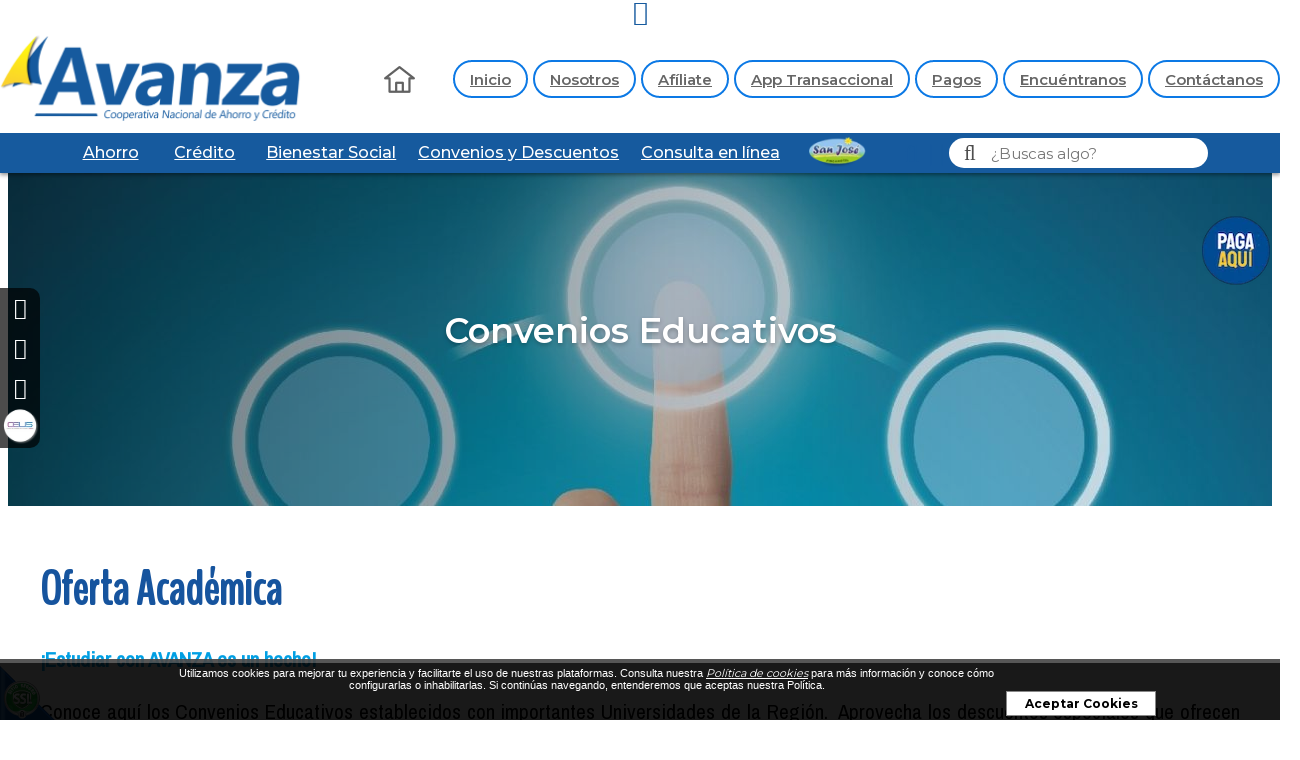

--- FILE ---
content_type: text/html;charset=UTF-8
request_url: https://www.avanza.coop/es/ipaginas/ver/G75/200/convenios-educativos/
body_size: 7489
content:
 <!DOCTYPE html>
<html lang="es">

<head><link rel="canonical" href="https://www.avanza.coop/es/convenios-educativos-PG200" />
<meta property="og:url" content="https://www.avanza.coop/es/convenios-educativos-PG200" />

	<meta name="viewport" content="width=device-width, initial-scale=1.0, maximum-scale=1.0, user-scalable=no">
	<script>function detenerError(e){/*console.log(e);*/return true}window.onerror=detenerError</script>
				<!-- Global site tag (gtag.js) - Google Analytics -->
				<script async src="https://www.googletagmanager.com/gtag/js?id=G-ENWT7Q160Q"></script>
				<script>
					window.dataLayer = window.dataLayer || [];
					function gtag(){dataLayer.push(arguments);}
					gtag('js', new Date());

					gtag('config', 'G-ENWT7Q160Q');

					gtag('event', 'PageGear:Paginas', {
						'event_category': 'Function:ver',
						'event_label': 'Param:200'
					});

				</script>
			<script defer src="https://www.googletagmanager.com/gtag/js?id=AW-432366306"></script> <script> window.dataLayer = window.dataLayer || []; function gtag(){dataLayer.push(arguments);} gtag("js", new Date()); gtag("config", "AW-432366306"); </script><script defer src="https://www.googletagmanager.com/gtag/js?id=AW-351581574"></script> <script> window.dataLayer = window.dataLayer || []; function gtag(){dataLayer.push(arguments);} gtag("js", new Date()); gtag("config", "AW-351581574"); </script><script  src="https://www.pagegear.co/es/CDN/js/jquery/jquery-1.11.0.min.js" type="text/javascript"></script>
<script src="https://cdn.onesignal.com/sdks/OneSignalSDK.js" defer></script><script>var OneSignal = window.OneSignal || []; OneSignal.push(function() {OneSignal.init({appId: "8c83d84b-846b-431e-a00c-0f46e5e1d670", });});</script>
			<link rel="preload" href="https://s3.pagegear.co/static/bootstrap/3.3.5/css/bootstrap-clean.min.css" as="style" onload="this.onload=null;this.rel='stylesheet'">
			<noscript><link rel="stylesheet" href="https://s3.pagegear.co/static/bootstrap/3.3.5/css/bootstrap-clean.min.css"></noscript>
		<script  src="https://s3.pagegear.co/static/bootstrap/3.3.5/js/bootstrap.min.js" type="text/javascript" defer></script>

			<link rel="preload" href="https://www.pagegear.co/es/editor/ContentBuilder/pge_editor.css?v14" as="style" onload="this.onload=null;this.rel='stylesheet'">
			<noscript><link rel="stylesheet" href="https://www.pagegear.co/es/editor/ContentBuilder/pge_editor.css?v14"></noscript>
		
			<link rel="preload" href="https://www.pagegear.co/es/dominios/exusmultimedia/plantillas/2017/recursos/editor-global.css?2026011906" as="style" onload="this.onload=null;this.rel='stylesheet'">
			<noscript><link rel="stylesheet" href="https://www.pagegear.co/es/dominios/exusmultimedia/plantillas/2017/recursos/editor-global.css?2026011906"></noscript>
		
			<link rel="preload" href="https://s3.pagegear.co/static/editor/contentbuilder/4.1.2/assets/minimalist-blocks/content.css?v12" as="style" onload="this.onload=null;this.rel='stylesheet'">
			<noscript><link rel="stylesheet" href="https://s3.pagegear.co/static/editor/contentbuilder/4.1.2/assets/minimalist-blocks/content.css?v12"></noscript>
		<script  src="https://www.pagegear.co/es/CDN/js/PageGearInit.4.0.9.js?9" type="text/javascript" defer></script>
<script  src="https://www.pagegear.co/es/ext/cookies/widget.js?0.03100100 1768821349" type="text/javascript" defer></script>
<meta charset="utf-8">
<title>Convenios Educativos</title><meta name="Generator" content="PageGear | Exus.com.co"/>
<meta name="PageGearCacheID" content="68c3152a47a641a9a4928fe3576fbfd3-0"/>
<meta name="description" content="Convenios Educativos, ?> Oferta Académica ¡Estudiar con AVANZA es un hecho! Conoce aquí los Convenios Educativos establecidos con importantes Universidades d"/>
<meta name="category" content="Paginas"/>
<meta name="robots" content="INDEX,FOLLOW,ARCHIVE"/>
<meta name="Distribution" content="global"/>
<meta name="rating" content="general"/>
<script type="application/ld+json">{"@context":"https:\/\/schema.org","@type":"WebSite","url":"https:\/\/www.avanza.coop\/es\/ipaginas\/ver\/G75\/200\/convenios-educativos\/","name":"Convenios Educativos","description":"Convenios Educativos, ?> Oferta Académica ¡Estudiar con AVANZA es un hecho! Conoce aquí los Convenios Educativos establecidos con importantes Universidades d","publisher":"PageGear Cloud","potentialAction":{"@type":"SearchAction","target":"https:\/\/www.avanza.coop\/es\/buscar\/?q={search_term}","query-input":"required name=search_term"},"author":{"@type":"Organization","url":"https:\/\/www.avanza.coop","name":"Avanza.coop"}}</script><meta property="og:title" content="Convenios Educativos"/>
<meta property="og:type" content="website"/>
<meta property="og:image" content="https://www.avanza.coop/es/dominios/avanza.pagegear.co/upload/caratula.jpg?v1"/>
<meta property="og:site_name" content="Convenios Educativos"/>
<meta property="og:description" content="Convenios Educativos, ?> Oferta Académica ¡Estudiar con AVANZA es un hecho! Conoce aquí los Convenios Educativos establecidos con importantes Universidades d"/>
<meta property="fb:admins" content="518506981"/>
<meta name="twitter:site" content="@exusmultimedia">
<meta name="twitter:creator" content="@exusmultimedia">
<meta name="twitter:card" content="summary_large_image">
<meta name="twitter:title" content="Convenios Educativos">
<meta name="twitter:description" content="Convenios Educativos, ?> Oferta Académica ¡Estudiar con AVANZA es un hecho! Conoce aquí los Convenios Educativos establecidos con importantes Universidades d">
<meta name="twitter:image:src" content="https://www.avanza.coop/es/dominios/avanza.pagegear.co/upload/caratula.jpg?v1">
<script>var pgeurlreal = "https://www.avanza.coop/es/"; var pgeuploaddir = "pge/upload/"; </script>
<link rel="shortcut icon" href="https://www.avanza.coop/es/dominios/avanza.pagegear.co/upload/favicon.ico" />
<link rel="alternate" type="application/rss+xml" title="Convenios Educativos" href="https://www.avanza.coop/es/rss.xml" />
<link rel="dns-prefetch" href="//www.pagegear.co" />
<link rel="dns-prefetch" href="//s3.pagegear.co" />
<link rel="dns-prefetch" href="//www.google.com" />
<link rel="dns-prefetch" href="//www.google-analytics.com" />
<link rel="dns-prefetch" href="//www.googleadsservices.com" />
<link rel="dns-prefetch" href="//www.googletagmanager.com" />
<link rel="dns-prefetch" href="//fonts.googleapis.com" />
<link rel="dns-prefetch" href="//fonts.gstatic.com" />
<link rel="stylesheet" href="/es/CDN/pagegear_styleguide/styleguide.css?v1"/>
	<link href="https://fonts.googleapis.com/css?family=Montserrat:300,400,500,600,700,900&display=swap" rel="stylesheet">

	<link type="text/css" rel="stylesheet" href="https://www.pagegear.co/es/dominios/avanza.pagegear.co/plantillas/2021/recursos/jquery.mmenu.all.css" />
	<script type="text/javascript" src="https://www.pagegear.co/es/dominios/avanza.pagegear.co/plantillas/2021/recursos/jquery.mmenu.all.js"></script>

	<script type="text/javascript" src="https://www.pagegear.co/es/dominios/avanza.pagegear.co/plantillas/2021/recursos/wow.min.js"></script>
	<link rel="stylesheet" href="https://www.pagegear.co/es/dominios/avanza.pagegear.co/plantillas/2021/recursos/design.css?v022" />
	<script src="https://www.pagegear.co/es/dominios/avanza.pagegear.co/plantillas/2021/recursos/scripts.js?v007"></script>
</head>

<body>
	<div id="content-main">

		<div class="searcher">
			<div class="search-content">
				<form onsubmit="window.location='ibuscar/local/'+jQuery('#search-field-pcv').val()+'/?q='+ jQuery('#search-field-pcv').val();return false;" role="form">
					<input type="text" name="q" class="form-control search-field-pcv" placeholder="Buscar..." id="search-field-pcv" value="" autocomplete="off">
					<button type="submit" class="btn-search"><i class="fa fa-search"></i></button>
				</form>
			</div>
			<a href="#" class="close-searcher">
				<i class="fa fa-times"></i>
			</a>
		</div>
		<div id="redes_laterales">
			<a href="/facebook" target="_blank">
				<i class="fa fa-facebook"></i>
				<span class="span">Facebook</span>
			</a>
			<a href="/instagram" target="_blank">
				<i class="fa fa-instagram"></i>
				<span class="span">Instagram</span>
			</a>
			<a href="/youtube" target="_blank">
				<i class="fa fa-youtube-play"></i>
				<span class="span">YouTube</span>
			</a>
			<a href="/ceus" target="_blank">
				<i><img src="https://s3.pagegear.co/121/69/2022/boton_2.png" alt="Enlace CEUS"></i>
				<span class="span">CEUS Acceso</span>
			</a>
			<!-- <a href="/paga-aqui" target="_blank">
				<i><img src="https://www.pagegear.co/es/dominios/avanza.pagegear.co/plantillas/2021/recursos/paga-aqui.png" alt="Botón de pago Avanza"></i>
				<span class="span">Paga aquí</span>
			</a> -->
		</div>
		<header class="home">
			<div class="ct-header">
				<div class="header-content">

					<a href="#menu-mobile1" class="toogle-menu hidden-md hidden-lg">
						<i class="fa fa-bars"></i>
					</a>
					<div class="header-top">
						<div class="nav-brand">
							<a href="https://www.avanza.coop/es/" class="dis-blo">
								<img src="https://www.pagegear.co/es/dominios/avanza.pagegear.co/plantillas/2021/recursos/Logo.svg" alt="Logo Cooperativa de Ahorro y Crédito Avanza" class="img-responsive cursor">
							</a>
						</div>
						<nav class="menu-top">
							<a class="casa-header hidden-xs hidden-sm hidden-md " href="https://www.avanza.coop/es/"><img src="https://www.pagegear.co/es/dominios/avanza.pagegear.co/plantillas/2021/recursos/casa.png" alt=""></a>
							<ul id="menu-header" class="menu-header"><li id="first"  class="menu-header_item0" ><a href="/#"  class=""   > Inicio</a></li><li class="menu-header_item1" ><a href="https://www.avanza.coop/es/nosotros-PG120"  class=""   >Nosotros</a></li><li class="menu-header_item2" ><a href="https://www.avanza.coop/es/afiliate-PG137"  class=""   >Afíliate</a></li><li class="menu-header_item3" ><a href="https://www.avanza.coop/es/multiportal-transaccional-avanza-PG187"  class=""   >App Transaccional</a></li><li class="menu-header_item4" ><a href="https://www.avanza.coop/es/pagos-seguros-avanza-PG184"  class=""   >Pagos</a></li><li class="menu-header_item5" ><a href="https://www.avanza.coop/es/ubicacion-de-nuestras-agencias-CPG283"  class=""   >Encuéntranos</a></li><li id="last"  class="menu-header_item6" ><a href="/#Form-Home"  class=""   >Contáctanos</a></li></ul>						</nav>
						<nav id="menu-mobile1" class="main-nav-mobile">
							
		<script type='text/javascript'>
		jQuery(function($) {
			$(document).ready(function(){
				$('#menu-main ul').css({display: 'none'});
				$('#menu-main li').hover(function(){
					$('.submenu').css({overflow: 'visible'});
					$(this).find('ul:first:hidden').css({visibility: 'visible',display: 'none'}).slideDown(100);
					},function(){
						$(this).find('ul:first').hide();
					});
			});
		});
		</script>
		<ul id="menu-main"><li class='menuplus_n1_0' ><a  href="https://www.avanza.coop/es/ahorros-programados-avanza-PG189" >Ahorro</a><ul class="submenu" ><li class='' ><a href="https://www.avanza.coop/es/cdat-avanza-PG127" >C.D.A.T</a></li><li class='' ><a href="https://www.avanza.coop/es/ahorra-suena-crea-PG231" >Ahorra, Sueña, Crea</a></li><li class='' ><a href="https://www.avanza.coop/es/ahorros-programados-avanza-PG189" >Ahorros Programados</a></li><li class='' ><a href="https://www.avanza.coop/es/cuentas-de-ahorro-avanza-PG190" >Cuentas de Ahorro</a></li><li class='' ><a href="https://www.avanza.coop/es/tarjeta-debito-avanza-a-PG191" >Tarjeta Débito</a></li><li class='lastMenuPlus ' ><a href="https://www.avanza.coop/es/respaldo-del-gobierno-nacional-PG192" >Respaldo a tus Ahorros</a></li></ul></li><li class='menuplus_n1_1' ><a  href="https://www.avanza.coop/es/lineas-de-credito-PG193" >Crédito</a><ul class="submenu" ><li class='' ><a href="https://www.avanza.coop/es/lineas-de-credito-avanza-PG193" >Líneas de Crédito</a></li><li class='' ><a href="https://www.avanza.coop/es/lineas-especiales-de-credito-PG227" >Créditos Especiales</a></li><li class='lastMenuPlus ' ><a href="https://www.avanza.coop/es/tu-credito-con-grandes-ventajas-avanza-PG194" >Ventajas de tu Crédito</a></li></ul></li><li class='menuplus_n1_2' ><a  href="https://www.avanza.coop/es/recreacion-y-turismo-avanza-PG195" >Bienestar Social</a><ul class="submenu" ><li class='' ><a href="https://www.avanza.coop/es/recreacion-y-turismo-avanza-PG195" >Recreación y Turismo</a></li><li class='' ><a href="https://www.avanza.coop/es/sede-social-avanza-PG196" >Sede Social</a></li><li class='' ><a href="https://www.avanza.coop/es/servicios-de-salud-avanza-PG197" >Servicios de Salud</a></li><li class='' ><a href="https://www.avanza.coop/es/formacion-deportiva-avanza-PG198" >Unidad Deportiva</a></li><li class='' ><a href="https://www.avanza.coop/es/auxilios-economicos-avanza-PG199" >&raquo; Auxilios Económicos</a><ul class="subsubmenu" ><li class='lastMenuPlus ' ><a href="https://www.avanza.coop/es/requisitos-para-auxilios-PG204" >Requisitos</a></li></ul></li><li class='lastMenuPlus ' ><a href="https://www.avanza.coop/es/formacion-PG139" >Formación</a></li></ul></li><li class='menuplus_n1_3' ><a  href="https://www.avanza.coop/es/convenios-y-descuentos-de-avanza-PG183" >Convenios y Descuentos</a></li><li class='lastMenuPlus' ><a  href="https://consultaenlinea.avanza.coop/consultas/" >Consulta en línea</a></li></ul>						</nav>
					</div>

					<div class="content-info-header">
						<div class="navbar-header">
							<nav class="main-nav" style="background: transparent;">
								
		<script type='text/javascript'>
		jQuery(function($) {
			$(document).ready(function(){
				$('#menu-main ul').css({display: 'none'});
				$('#menu-main li').hover(function(){
					$('.submenu').css({overflow: 'visible'});
					$(this).find('ul:first:hidden').css({visibility: 'visible',display: 'none'}).slideDown(100);
					},function(){
						$(this).find('ul:first').hide();
					});
			});
		});
		</script>
		<ul id="menu-main"><li class='menuplus_n1_0' ><a  href="https://www.avanza.coop/es/ahorros-programados-avanza-PG189" >Ahorro</a><ul class="submenu" ><li class='' ><a href="https://www.avanza.coop/es/cdat-avanza-PG127" >C.D.A.T</a></li><li class='' ><a href="https://www.avanza.coop/es/ahorra-suena-crea-PG231" >Ahorra, Sueña, Crea</a></li><li class='' ><a href="https://www.avanza.coop/es/ahorros-programados-avanza-PG189" >Ahorros Programados</a></li><li class='' ><a href="https://www.avanza.coop/es/cuentas-de-ahorro-avanza-PG190" >Cuentas de Ahorro</a></li><li class='' ><a href="https://www.avanza.coop/es/tarjeta-debito-avanza-a-PG191" >Tarjeta Débito</a></li><li class='lastMenuPlus ' ><a href="https://www.avanza.coop/es/respaldo-del-gobierno-nacional-PG192" >Respaldo a tus Ahorros</a></li></ul></li><li class='menuplus_n1_1' ><a  href="https://www.avanza.coop/es/lineas-de-credito-PG193" >Crédito</a><ul class="submenu" ><li class='' ><a href="https://www.avanza.coop/es/lineas-de-credito-avanza-PG193" >Líneas de Crédito</a></li><li class='' ><a href="https://www.avanza.coop/es/lineas-especiales-de-credito-PG227" >Créditos Especiales</a></li><li class='lastMenuPlus ' ><a href="https://www.avanza.coop/es/tu-credito-con-grandes-ventajas-avanza-PG194" >Ventajas de tu Crédito</a></li></ul></li><li class='menuplus_n1_2' ><a  href="https://www.avanza.coop/es/recreacion-y-turismo-avanza-PG195" >Bienestar Social</a><ul class="submenu" ><li class='' ><a href="https://www.avanza.coop/es/recreacion-y-turismo-avanza-PG195" >Recreación y Turismo</a></li><li class='' ><a href="https://www.avanza.coop/es/sede-social-avanza-PG196" >Sede Social</a></li><li class='' ><a href="https://www.avanza.coop/es/servicios-de-salud-avanza-PG197" >Servicios de Salud</a></li><li class='' ><a href="https://www.avanza.coop/es/formacion-deportiva-avanza-PG198" >Unidad Deportiva</a></li><li class='' ><a href="https://www.avanza.coop/es/auxilios-economicos-avanza-PG199" >&raquo; Auxilios Económicos</a><ul class="subsubmenu" ><li class='lastMenuPlus ' ><a href="https://www.avanza.coop/es/requisitos-para-auxilios-PG204" >Requisitos</a></li></ul></li><li class='lastMenuPlus ' ><a href="https://www.avanza.coop/es/formacion-PG139" >Formación</a></li></ul></li><li class='menuplus_n1_3' ><a  href="https://www.avanza.coop/es/convenios-y-descuentos-de-avanza-PG183" >Convenios y Descuentos</a></li><li class='lastMenuPlus' ><a  href="https://consultaenlinea.avanza.coop/consultas/" >Consulta en línea</a></li></ul>								<a class="logo-header hidden-xs hidden-sm hidden-md " href="https://www.fincahotelsanjose.com/" target="_blank"><img src="https://www.pagegear.co/es/dominios/avanza.pagegear.co/plantillas/2021/recursos/ico_logo.png" alt="Finca Hotel San José Icono"></a>
							</nav>
						</div>
						<div class="nav-mobile">
							<nav id="menu-mobile2" class="main-nav-mobile">
								<ul id="menu-header" class="menu-header"><li id="first"  class="menu-header_item0" ><a href="/#"  class=""   > Inicio</a></li><li class="menu-header_item1" ><a href="https://www.avanza.coop/es/nosotros-PG120"  class=""   >Nosotros</a></li><li class="menu-header_item2" ><a href="https://www.avanza.coop/es/afiliate-PG137"  class=""   >Afíliate</a></li><li class="menu-header_item3" ><a href="https://www.avanza.coop/es/multiportal-transaccional-avanza-PG187"  class=""   >App Transaccional</a></li><li class="menu-header_item4" ><a href="https://www.avanza.coop/es/pagos-seguros-avanza-PG184"  class=""   >Pagos</a></li><li class="menu-header_item5" ><a href="https://www.avanza.coop/es/ubicacion-de-nuestras-agencias-CPG283"  class=""   >Encuéntranos</a></li><li id="last"  class="menu-header_item6" ><a href="/#Form-Home"  class=""   >Contáctanos</a></li></ul>							</nav>
						</div>
						<div class="icons-header">
							<a href="#" class="toogle-search hidden-md hidden-lg">
								<i class="fa fa-search"></i>
							</a>
							<a href="#menu-mobile2" class="toogle-menu hidden-md hidden-lg">
								<i class="fa fa-bars"></i>
							</a>

							<form class="form-movil hidden-xs hidden-sm" onsubmit="window.location='ibuscar/local/'+jQuery('#search-field-pcv2').val()+'/?q='+ jQuery('#search-field-pcv2').val();return false;" role="form">
								<button type="submit" class="btn-search boton"><i class="fa fa-search"></i></button>
								<input type="text" name="q" class="form-control search-field-pcv input" placeholder="¿Buscas algo?" id="search-field-pcv2" value="" autocomplete="off">
							</form>

						</div>
					</div>
				</div>
			</div>
		</header>
		<div class="prueba">
							
					<style type="text/css">
						h2.content-box-title {
							position: absolute;
							top: 67px;
							margin: 0;
							left: 0;
							width: 100%;
							height: 35vw;
							max-height: 350px;
							display: flex;
							align-items: center;
							justify-content: center;
							text-align: center;
							color: #fff;
							text-shadow: 0px 2px 4px #0000003d;
							padding: 0;
							left: 0;
							right: 0;
							margin: auto;
						}

						h2.content-box-title:before {
							display: none;
						}

						.site-content {
							padding: 0 1rem;
						}

						.banner-page {
							background-blend-mode: multiply;
							display: block;
							width: 100%;
							height: 35vw;
							max-height: 350px;
							background-size: cover;
							position: relative;
							background-position-x: center;
							background-position-y: center;
						}

						.prueba {
							padding-top: 66px;
						}

						.blog_container_comments h2.content-box-title {
							top: 0;
							position: relative;
							color: #165A9E;
							height: initial;
							margin: 2em auto 2rem;
							font-size: 25px;
						}

						@media(min-width: 992px) {

							.prueba {
								padding-top: 148px;
							}

							h2.content-box-title {
								top: 148px;
								font-size: 35px;
							}

							.banner-page {
								margin-bottom: 3rem;
							}

						}
					</style>

				
									<div style="background-image:  url(https://www.pagegear.co/es/img-fcwxDsIwDEDR22SM0yIklkwMrFzBakySyomttCWI0xM4ANMfnvTN0kQNrfStf5nup4tzJvnT2Zle1AcpuWbZAJ9Y32gVI0XCZhcBZax7ZsYNZjdPYB4e7sNvw68sR4DeO6S9MGgk-Lc6lAUDJMJAbUCuv6mzq8YP.jpeg?185156207),linear-gradient(90deg, #00000080,#0000)!important  " class="img-responsive w-100 banner-page content-video"></div>
				
				<div class="site-content				title-interna				">

					
<div class="content-box">
    <h2 class="content-box-title">Convenios Educativos</h2>
    
	<div class="content-area"> <div class="row">

<div class="col-md-12">

<p style="font-family: BenchNine, sans-serif;">

<b style="color: rgb(22, 84, 158);" class="size-48">

Oferta Académica</b>

</p>

</div>

</div>

<div class="row" style="font-family: 'Archivo Narrow', sans-serif;">

<div class="col-md-12 size-18">

<p style="font-family: 'Archivo Narrow', sans-serif;">

<b style="color: rgb(0, 159, 227);" class="size-21">

¡Estudiar con AVANZA es un hecho!</b>

</p>

<p style="font-family: 'Archivo Narrow', sans-serif; color: rgb(0, 0, 0);" class="size-21">

Conoce aquí los Convenios Educativos establecidos con importantes Universidades de la Región.&nbsp; Aprovecha los descuentos especiales que ofrecen a nuestros Asociados y Beneficiarios, los cuales oscilan entre el 5% y 15%</p>

</div>

</div>

<div class="row">

<div class="col-md-12">

<div class="spacer height-40">

</div>

</div>

</div>

<div class="row">

<div class="center col-md-6">

<div class="is-card is-dark-text shadow-1" style="width:calc(100%);">


	<div style="padding:25px;width:100%;box-sizing:border-box;">


		<img src="https://s3.pagegear.co/121/75/imagenes-editor/2021/12/1213_iconos_multiportal_08_tv1qnr.png" alt="" style="border-radius: 500px; width: 39.0099%; height: auto;" data-filename="ICONOS MULTIPORTAL-08.png" id="">


		<h3 class="size-21" style="letter-spacing: 1px; font-family: 'Archivo Narrow', sans-serif;">

<b style="color: rgb(22, 84, 158);" class="size-24">

Universidad La Gran Colombia&nbsp;</b>

</h3>

<p style="text-align: center; font-family: 'Archivo Narrow', sans-serif;">

<b style="color: rgb(0, 159, 227);" class="size-21">

(Descuento 5%)</b>

</p>


		<div style="margin:20px 0">


			<span style="font-family: Oswald, sans-serif;">

<a href="https://www.ugc.edu.co/sede/armenia/" class="is-btn is-btn-ghost1 is-upper is-btn-small" style="border-radius: 16px; padding: 10px 22px; font-size: 12px; line-height: 1.5; border-color: rgb(254, 203, 42); color: rgb(22, 84, 158); font-weight: bold;" data-hover-bordercolor="rgb(254,203,42)" onmouseover="this.setAttribute('data-style',this.style.cssText);if(this.getAttribute('data-hover-bordercolor')) this.style.borderColor=this.getAttribute('data-hover-bordercolor');if(this.getAttribute('data-hover-bgcolor')) this.style.backgroundColor=this.getAttribute('data-hover-bgcolor');if(this.getAttribute('data-hover-color')) this.style.color=this.getAttribute('data-hover-color');" onmouseout="this.setAttribute('style',this.getAttribute('data-style'));this.removeAttribute('data-style')" data-hover-color="rgb(247,247,247)" data-hover-bgcolor="rgb(22,84,158)" >

VER PROGRAMAS</a>

</span>


		</div>


	</div>


</div>

</div>

<div class="center col-md-6">

<div class="is-card is-dark-text shadow-1" style="width:calc(100%);">


	<div style="padding:25px;width:100%;box-sizing:border-box;">


		<img src="https://s3.pagegear.co/121/75/imagenes-editor/2021/12/1213_iconos_multiportal_09_5pv8k5.png" alt="" style="border-radius: 500px; width: 39.0099%; height: auto;" data-filename="ICONOS MULTIPORTAL-09.png" id="">


		<h3 class="size-21" style="letter-spacing: 1px; font-family: 'Archivo Narrow', sans-serif;">

<b style="color: rgb(22, 84, 158);" class="size-24">

Universidad Pontificia Bolivariana</b>

</h3>

<p style="text-align: center; font-family: 'Archivo Narrow', sans-serif;">

<b style="color: rgb(0, 159, 227);" class="size-21">

(Descuento 10%)</b>

</p>


		<div style="margin:20px 0">


			<span style="font-family: Oswald, sans-serif;">

<a href="https://www.upb.edu.co/es/home" class="is-btn is-btn-ghost1 is-upper is-btn-small" style="border-radius: 16px; padding: 10px 22px; font-size: 12px; line-height: 1.5; border-color: rgb(254, 203, 42); color: rgb(22, 84, 158); font-weight: bold;" data-hover-bordercolor="rgb(254,203,42)" onmouseover="this.setAttribute('data-style',this.style.cssText);if(this.getAttribute('data-hover-bordercolor')) this.style.borderColor=this.getAttribute('data-hover-bordercolor');if(this.getAttribute('data-hover-bgcolor')) this.style.backgroundColor=this.getAttribute('data-hover-bgcolor');if(this.getAttribute('data-hover-color')) this.style.color=this.getAttribute('data-hover-color');" onmouseout="this.setAttribute('style',this.getAttribute('data-style'));this.removeAttribute('data-style')" data-hover-color="rgb(247,247,247)" data-hover-bgcolor="rgb(22,84,158)" >

VER PROGRAMAS</a>

</span>


		</div>


	</div>


</div>

</div>

</div>

<div class="row">

<div class="center col-md-6">

<div class="is-card is-dark-text shadow-1" style="width:calc(100%);">


	<div style="padding:25px;width:100%;box-sizing:border-box;">


		<img src="https://s3.pagegear.co/121/75/imagenes-editor/2022/11/1123_iconos_multiportal_10_egef0d.jpg" alt="" style="border-radius: 500px; width: 39.0099%; height: auto;" data-filename="ICONOS MULTIPORTAL-10.jpg" id="">


		<h3 class="size-21" style="letter-spacing: 1px; font-family: 'Archivo Narrow', sans-serif;">

<b style="color: rgb(22, 84, 158);" class="size-24">

AMERICAN School Way&nbsp;</b>

</h3>

<p style="text-align: center; font-family: 'Archivo Narrow', sans-serif;">

<b style="color: rgb(0, 159, 227);" class="size-21">

(Descuento Especial)</b>

</p>


		<div style="margin:20px 0">


			<span style="font-family: Oswald, sans-serif;">

<a href="https://www.americanschoolway.edu.co/" class="is-btn is-btn-ghost1 is-upper is-btn-small" style="border-radius: 16px; padding: 10px 22px; font-size: 12px; line-height: 1.5; border-color: rgb(254, 203, 42); color: rgb(22, 84, 158); font-weight: bold;" data-hover-bordercolor="rgb(254,203,42)" onmouseover="this.setAttribute('data-style',this.style.cssText);if(this.getAttribute('data-hover-bordercolor')) this.style.borderColor=this.getAttribute('data-hover-bordercolor');if(this.getAttribute('data-hover-bgcolor')) this.style.backgroundColor=this.getAttribute('data-hover-bgcolor');if(this.getAttribute('data-hover-color')) this.style.color=this.getAttribute('data-hover-color');" onmouseout="this.setAttribute('style',this.getAttribute('data-style'));this.removeAttribute('data-style')" data-hover-color="rgb(247,247,247)" data-hover-bgcolor="rgb(22,84,158)" >

VER PROGRAMAS</a>

</span>


		</div>


	</div>


</div>

</div>

<div class="center col-md-6">

<div class="is-card is-dark-text shadow-1" style="width:calc(100%);">


	<div style="padding:25px;width:100%;box-sizing:border-box;">


		<img src="https://s3.pagegear.co/121/75/imagenes-editor/2022/11/1123_iconos_multiportal_11_jjjw8d.jpg" alt="" style="border-radius: 500px; width: 39.0099%; height: auto;" data-filename="ICONOS MULTIPORTAL-11.jpg" id="">


		<h3 class="size-21" style="letter-spacing: 1px; font-family: 'Archivo Narrow', sans-serif;">

<b style="color: rgb(22, 84, 158);" class="size-24">

EAM Institución Universitaria</b>

</h3>

<p style="text-align: center; font-family: 'Archivo Narrow', sans-serif;">

<b style="color: rgb(0, 159, 227);" class="size-21">

(Descuento 5%)</b>

</p>


		<div style="margin:20px 0">


			<span style="font-family: Oswald, sans-serif;">

<a href="https://www.eam.edu.co/" class="is-btn is-btn-ghost1 is-upper is-btn-small" style="border-radius: 16px; padding: 10px 22px; font-size: 12px; line-height: 1.5; border-color: rgb(254, 203, 42); color: rgb(22, 84, 158); font-weight: bold;" data-hover-bordercolor="rgb(254,203,42)" onmouseover="this.setAttribute('data-style',this.style.cssText);if(this.getAttribute('data-hover-bordercolor')) this.style.borderColor=this.getAttribute('data-hover-bordercolor');if(this.getAttribute('data-hover-bgcolor')) this.style.backgroundColor=this.getAttribute('data-hover-bgcolor');if(this.getAttribute('data-hover-color')) this.style.color=this.getAttribute('data-hover-color');" onmouseout="this.setAttribute('style',this.getAttribute('data-style'));this.removeAttribute('data-style')" data-hover-color="rgb(247,247,247)" data-hover-bgcolor="rgb(22,84,158)" >

VER PROGRAMAS</a>

</span>


		</div>


	</div>


</div>

</div>

</div>

<div class="row">

<div class="center col-md-6">

<div class="is-card is-dark-text shadow-1" style="width:calc(100%);">


	<div style="padding:25px;width:100%;box-sizing:border-box;">


		<img src="https://s3.pagegear.co/121/75/imagenes-editor/2022/12/1202_iconos_multiportal_12_i7avhu.png" alt="" style="border-radius: 500px; width: 39.0099%; height: auto;" data-filename="ICONOS MULTIPORTAL-12.png" id="">


		<h3 class="size-21" style="letter-spacing: 1px; font-family: 'Archivo Narrow', sans-serif;">

<b style="color: rgb(22, 84, 158);" class="size-24">

Centro Cultural de Capacitación Social</b>

</h3>

<h3 class="size-21" style="letter-spacing: 1px; font-family: 'Archivo Narrow', sans-serif;">

<b style="color: rgb(22, 84, 158);" class="size-24">

Francisco de Paula Santander</b>

</h3>

<p style="text-align: center; font-family: 'Archivo Narrow', sans-serif;">

<b style="color: rgb(0, 159, 227);" class="size-21">

(Descuento 5%)</b>

</p>


		<div style="margin:20px 0">


			<span style="font-family: Oswald, sans-serif;">

<a href="http://www.centrofps.edu.co/programas/" class="is-btn is-btn-ghost1 is-upper is-btn-small" style="border-radius: 16px; padding: 10px 22px; font-size: 12px; line-height: 1.5; border-color: rgb(254, 203, 42); color: rgb(22, 84, 158); font-weight: bold;" data-hover-bordercolor="rgb(254,203,42)" onmouseover="this.setAttribute('data-style',this.style.cssText);if(this.getAttribute('data-hover-bordercolor')) this.style.borderColor=this.getAttribute('data-hover-bordercolor');if(this.getAttribute('data-hover-bgcolor')) this.style.backgroundColor=this.getAttribute('data-hover-bgcolor');if(this.getAttribute('data-hover-color')) this.style.color=this.getAttribute('data-hover-color');" onmouseout="this.setAttribute('style',this.getAttribute('data-style'));this.removeAttribute('data-style')" data-hover-color="rgb(247,247,247)" data-hover-bgcolor="rgb(22,84,158)" >

VER PROGRAMAS</a>

</span>


		</div>


	</div>


</div>

</div>

<div class="center col-md-6">

<div class="is-card is-dark-text shadow-1" style="width:calc(100%);">


	<div style="padding:25px;width:100%;box-sizing:border-box;">


		<img src="https://s3.pagegear.co/121/75/imagenes-editor/2022/11/1123_iconos_multiportal_13_vvpl90.jpg" alt="" style="border-radius: 500px; width: 39.0099%; height: auto;" data-filename="ICONOS MULTIPORTAL-13.jpg" id="">


		<h3 class="size-21" style="letter-spacing: 1px; font-family: 'Archivo Narrow', sans-serif;">

<b style="color: rgb(22, 84, 158);" class="size-24">

Politécnico Grancolombiano</b>

</h3>

<p style="text-align: center; font-family: 'Archivo Narrow', sans-serif;">

<b style="color: rgb(0, 159, 227);" class="size-21">

(Descuento 10%)</b>

</p>


		<div style="margin:20px 0">


			<span style="font-family: Oswald, sans-serif;">

<a href="https://s3.pagegear.co/121/75/portafolios_2022/club_vida_sana_nov_2022/cartilla_politecnico_grancolombiano.pdf" class="is-btn is-btn-ghost1 is-upper is-btn-small" style="border-radius: 16px; padding: 10px 22px; font-size: 12px; line-height: 1.5; border-color: rgb(254, 203, 42); color: rgb(22, 84, 158); font-weight: bold;" data-hover-bordercolor="rgb(254,203,42)" onmouseover="this.setAttribute('data-style',this.style.cssText);if(this.getAttribute('data-hover-bordercolor')) this.style.borderColor=this.getAttribute('data-hover-bordercolor');if(this.getAttribute('data-hover-bgcolor')) this.style.backgroundColor=this.getAttribute('data-hover-bgcolor');if(this.getAttribute('data-hover-color')) this.style.color=this.getAttribute('data-hover-color');" onmouseout="this.setAttribute('style',this.getAttribute('data-style'));this.removeAttribute('data-style')" data-hover-color="rgb(247,247,247)" data-hover-bgcolor="rgb(22,84,158)" >

VER PROGRAMAS</a>

</span>


		</div>


	</div>


</div>

</div>

</div>

<div class="row">

<div class="center col-md-6">

<div class="is-card is-dark-text shadow-1" style="width:calc(100%);">


	<div style="padding:25px;width:100%;box-sizing:border-box;">


		<img src="https://s3.pagegear.co/121/75/imagenes-editor/2022/11/1123_iconos_multiportal_14_7pjcig.jpg" alt="" style="border-radius: 500px; width: 39.0099%; height: auto;" data-filename="ICONOS MULTIPORTAL-14.jpg" id="">


		<h3 class="size-21" style="letter-spacing: 1px; font-family: 'Archivo Narrow', sans-serif;">

<b style="color: rgb(22, 84, 158);" class="size-24">

Universidad Nacional Abierta y a Distancia</b>

</h3>

<p style="text-align: center; font-family: 'Archivo Narrow', sans-serif;">

<b style="color: rgb(0, 159, 227);" class="size-21">

(Descuento hasta del 15%)</b>

</p>


		<div style="margin:20px 0">


			<span style="font-family: Oswald, sans-serif;">

<a href="https://estudios.unad.edu.co/" class="is-btn is-btn-ghost1 is-upper is-btn-small" style="border-radius: 16px; padding: 10px 22px; font-size: 12px; line-height: 1.5; border-color: rgb(254, 203, 42); color: rgb(22, 84, 158); font-weight: bold;" data-hover-bordercolor="rgb(254,203,42)" onmouseover="this.setAttribute('data-style',this.style.cssText);if(this.getAttribute('data-hover-bordercolor')) this.style.borderColor=this.getAttribute('data-hover-bordercolor');if(this.getAttribute('data-hover-bgcolor')) this.style.backgroundColor=this.getAttribute('data-hover-bgcolor');if(this.getAttribute('data-hover-color')) this.style.color=this.getAttribute('data-hover-color');" onmouseout="this.setAttribute('style',this.getAttribute('data-style'));this.removeAttribute('data-style')" data-hover-color="rgb(247,247,247)" data-hover-bgcolor="rgb(22,84,158)" >

VER PROGRAMAS</a>

</span>


		</div>


	</div>


</div>

</div>

<div class="center col-md-6">

<div class="is-card is-dark-text shadow-1" style="width:calc(100%);">


	<div style="padding:25px;width:100%;box-sizing:border-box;">


		<img src="https://s3.pagegear.co/121/75/imagenes-editor/2022/11/1123_iconos_multiportal_15_mivn7s.jpg" alt="" style="border-radius: 500px; width: 39.0099%; height: auto;" data-filename="ICONOS MULTIPORTAL-15.jpg" id="">


		<h3 class="size-21" style="letter-spacing: 1px; font-family: 'Archivo Narrow', sans-serif;">

<b style="color: rgb(22, 84, 158);" class="size-24">

Corporación Unificada Nacional</b>

</h3>

<h3 class="size-21" style="letter-spacing: 1px; font-family: 'Archivo Narrow', sans-serif;">

<b style="color: rgb(22, 84, 158);" class="size-24">

de Educación Superior</b>

</h3>

<p style="text-align: center; font-family: 'Archivo Narrow', sans-serif;">

<b style="color: rgb(0, 159, 227);" class="size-21">

(Descuento hasta del 65%)</b>

</p>


		<div style="margin:20px 0">


			<span style="font-family: Oswald, sans-serif;">

<a href="https://s3.pagegear.co/121/75/portafolios_2022/club_vida_sana_nov_2022/cartilla_cun.pdf" class="is-btn is-btn-ghost1 is-upper is-btn-small" style="border-radius: 16px; padding: 10px 22px; font-size: 12px; line-height: 1.5; border-color: rgb(254, 203, 42); color: rgb(22, 84, 158); font-weight: bold;" data-hover-bordercolor="rgb(254,203,42)" onmouseover="this.setAttribute('data-style',this.style.cssText);if(this.getAttribute('data-hover-bordercolor')) this.style.borderColor=this.getAttribute('data-hover-bordercolor');if(this.getAttribute('data-hover-bgcolor')) this.style.backgroundColor=this.getAttribute('data-hover-bgcolor');if(this.getAttribute('data-hover-color')) this.style.color=this.getAttribute('data-hover-color');" onmouseout="this.setAttribute('style',this.getAttribute('data-style'));this.removeAttribute('data-style')" data-hover-color="rgb(247,247,247)" data-hover-bgcolor="rgb(22,84,158)" >

VER PROGRAMAS</a>

</span>


		</div>


	</div>


</div>

</div>

</div>

<div class="row">

<div class="col-md-12">

<p style="color: rgb(0, 0, 0); font-family: 'Archivo Narrow', sans-serif;" class="size-21">

<b style="color: rgb(22, 84, 158);">

Importante:</b>

&nbsp;Solicita el certificado como Asociado a la Cooperativa para obtener los descuentos de nuestros Convenios Educativos al siguiente correo:&nbsp;<b style="color: rgb(22, 84, 158);">

<a href="/cdn-cgi/l/email-protection" class="__cf_email__" data-cfemail="1c6e7d78757f7d7f7573725c7d6a7d72667d327f73736c">[email&#160;protected]</a></b>

&nbsp;o en las oficinas de Avanza.</p>

</div>

</div>

<link href="//fonts.googleapis.com/css?family=BenchNine" rel="stylesheet" property="stylesheet" type="text/css">

<link href="//fonts.googleapis.com/css?family=Oswald:300,400,700" rel="stylesheet" property="stylesheet" type="text/css">

<link href="//fonts.googleapis.com/css?family=Archivo Narrow" rel="stylesheet" property="stylesheet" type="text/css">

 </div>
</div>
<img src='/es/api-paginas-pixel-200' width='1' height='1' alt='PageGear Stats' />				</div>
					</div>

		<footer class="footer-portal" style="padding-top: 1em">
			<div class="row footer">
				<div class="col-xs-12 footer-top p-x">
					<div class="row poner" style="max-width: 1200px; margin: 0 auto">

						<div class="col-xs-12 col-sm-12 col-md-3 col-lg-4 primero">
							<div>
								<img src="https://www.pagegear.co/es/dominios/avanza.pagegear.co/plantillas/2021/recursos/Logo.svg" class="img-responsive" alt="Logo Cooperativa de Ahorro y Crédito Avanza" style="max-width: 277px; width: 100%;">
							</div>
						</div>
						<div class="col-xs-12 col-sm-4 col-md-3 col-lg-2 menu-1">
							<h3 class="footer-tittle">Navegacíon</h3>
							<ul id="footer-menu" class="footer-menu"><li id="first"  class="current footer-menu_item0" ><a href="https://www.avanza.coop/es/nosotros-PG120"  class="current "   >Nosotros</a></li><li class="current footer-menu_item1" ><a href="https://www.avanza.coop/es/ahorros-avanza-PG127"  class="current "   >Ahorro</a></li><li class="current footer-menu_item2" ><a href="https://www.avanza.coop/es/credito-PG129"  class="current "   >Crédito</a></li><li class="footer-menu_item3" ><a href="/#"  class="current "   >Bienestar Social</a></li><li id="last"  class="footer-menu_item4" ><a href="/#"  class="current "   >Contacto</a></li></ul>						</div>
						<div class="col-xs-12 col-sm-4 col-md-3 col-lg-3 menu-1">
							<h3 class="footer-tittle">Enlaces de interes</h3>
							<ul id="footer-menu" class="footer-menu"><li id="first"  class="footer-menu_item0" ><a href="/#"  class="current "   >Finca Hotel San José</a></li><li class="current footer-menu_item1" ><a href="https://www.avanza.coop/es/pagos-pse-avanza-PG185"  class="current "   >Pagos PSE</a></li><li class="footer-menu_item2" ><a href="/#"  class="current "   >Simuladores</a></li><li class="footer-menu_item3" ><a href="/#"  class="current "   >Pago de Facturas</a></li><li class="current footer-menu_item4" ><a href="https://www.avanza.coop/es/formularios-PG186"  class="current "   >Formularios</a></li><li id="last"  class="footer-menu_item5" ><a href="/#"  class="current "   >Multiportal transaccional</a></li></ul>						</div>
						<div class="col-xs-12 col-sm-4 col-md-3 col-lg-3 menu-1 ultimo">
							<div class="logos-footer">
								<img src="https://www.pagegear.co/es/dominios/avanza.pagegear.co/plantillas/2021/recursos/fogacoop-2024.png" alt="Logo Fogacoop">
								<img src="https://www.pagegear.co/es/dominios/avanza.pagegear.co/plantillas/2021/recursos/Logo3.png" alt="Logo Supersolidaria">
							</div>
						</div>

					</div>
				</div>
				<div class="col-xs-12 footer-bottom">
					<div class="row my-container">
						<div class="col-xs-12 col-sm-12 col-md-5 text-center p-x footer-text">
							<a>2026 ©avanza.coop. Todos los derechos resevados</a>
						</div>
						<div class="col-xs-12 col-sm-12 col-md-3 text-center p-x footer-text">
							<a href="/es/ipaginas/ver/178/" target="_blank"></a>
						</div>
						<div class="col-xs-12 col-sm-12 col-md-4 text-center p-x footer-text">
							<a href="https://www.exus.com.co/?utm_source=avanza.coop&utm_medium=Link-Powered-By rel="nofollow" " target="_blank">Diseñado por Exus™</a> | <a class="pwb-exus-2" href="https://www.exus.com.co/es/tiendas-en-linea-ecommerce-pagos-pereira-bogota-colombia" title="En Exus creamos la tienda virtual que necesitas para lanzar tu negocio en internet." rel="nofollow" " target="_blank">Envío de Correos Masivos</a>
						</div>
					</div>
				</div>
			</div>
		</footer>
	</div>

	<div class="cont-flotante">
		<a href="/paga-aqui">
			<img src="https://www.pagegear.co/es/dominios/avanza.pagegear.co/plantillas/2021/recursos/paga-aqui1.png" alt="Paga aquí Avanza">
		</a>
		<div class="botones-pago">
			<a href="/pago1" target="_blank"><img src="https://www.pagegear.co/es/dominios/avanza.pagegear.co/plantillas/2021/recursos/pagos-avanza.png" alt="botones de pago Avanza"></a>
			<a href="/pago2" target="_blank"><img src="https://www.pagegear.co/es/dominios/avanza.pagegear.co/plantillas/2021/recursos/pagos-pse.png" alt="botones de pago Avanza"></a>
			<a href="/pago3" target="_blank"><img src="https://www.pagegear.co/es/dominios/avanza.pagegear.co/plantillas/2021/recursos/pagos-linea.png" alt="botones de pago Avanza"></a>
		</div>
	</div>

	<script data-cfasync="false" src="/cdn-cgi/scripts/5c5dd728/cloudflare-static/email-decode.min.js"></script><script>
		document.addEventListener("DOMContentLoaded", function() {
			const botones = document.querySelectorAll('.botones-pago a');
			botones.forEach((boton, index) => {
				boton.style.transitionDelay = `${index * 100}ms`;
			});
		});
	</script>

	
	<script>function detenerError(e){console.log(e);}window.onerror=detenerError</script><!-- No se encontro el widget de Whatsapp -->
					<script type="text/javascript" src="https://www.pagegear.co/es/dominios/avanza.pagegear.co/plantillas/2021/recursos/SmoothScroll.js?vr0001"></script>


<div id="pge_ssl_widget" style="zoom:0.5;position: fixed; left: 0px; bottom: 0px; width: 113px; height: 114px; background: url(/es/CDN/ssl/ssl_left.png) left bottom no-repeat; z-index: 2;"></div>

<script defer src="https://static.cloudflareinsights.com/beacon.min.js/vcd15cbe7772f49c399c6a5babf22c1241717689176015" integrity="sha512-ZpsOmlRQV6y907TI0dKBHq9Md29nnaEIPlkf84rnaERnq6zvWvPUqr2ft8M1aS28oN72PdrCzSjY4U6VaAw1EQ==" data-cf-beacon='{"version":"2024.11.0","token":"e50a5c9773d74569907c96ba7f7a5c37","r":1,"server_timing":{"name":{"cfCacheStatus":true,"cfEdge":true,"cfExtPri":true,"cfL4":true,"cfOrigin":true,"cfSpeedBrain":true},"location_startswith":null}}' crossorigin="anonymous"></script>
</body>

</html>

--- FILE ---
content_type: image/svg+xml
request_url: https://www.pagegear.co/es/dominios/avanza.pagegear.co/plantillas/2021/recursos/Logo.svg
body_size: 53302
content:
<?xml version="1.0" encoding="UTF-8"?>
<svg width="301px" height="86px" viewBox="0 0 301 86" version="1.1" xmlns="http://www.w3.org/2000/svg" xmlns:xlink="http://www.w3.org/1999/xlink">
    <title>logo de avanza copy 2</title>
    <g id="Page-v04" stroke="none" stroke-width="1" fill="none" fill-rule="evenodd">
        <g id="index-home-V04-Boletines" transform="translate(-226.000000, -6.000000)">
            <g id="Header">
                <image id="logo-de-avanza-copy-2" x="226" y="6" width="301" height="86" xlink:href="[data-uri]"></image>
            </g>
        </g>
    </g>
</svg>